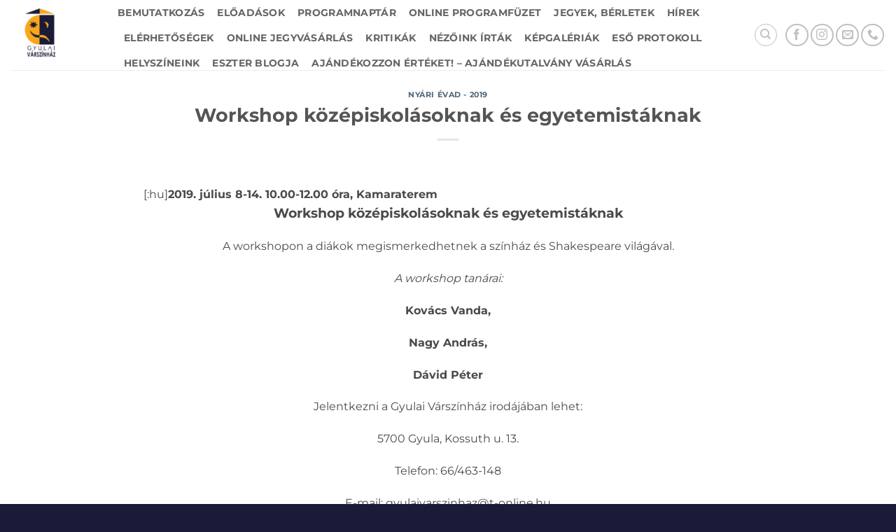

--- FILE ---
content_type: text/html; charset=UTF-8
request_url: https://gyulaivarszinhaz.hu/workshop-kozepiskolasoknak-es-egyetemistaknak-10/
body_size: 74339
content:
<!DOCTYPE html>
<html lang="hu" prefix="og: https://ogp.me/ns#" class="loading-site no-js">
<head>
	<meta charset="UTF-8" />
	<link rel="profile" href="http://gmpg.org/xfn/11" />
	<link rel="pingback" href="https://gyulaivarszinhaz.hu/xmlrpc.php" />

	<script>(function(html){html.className = html.className.replace(/\bno-js\b/,'js')})(document.documentElement);</script>

<!-- Google Tag Manager for WordPress by gtm4wp.com -->
<script data-cfasync="false" data-pagespeed-no-defer>
	var gtm4wp_datalayer_name = "dataLayer";
	var dataLayer = dataLayer || [];
</script>
<!-- End Google Tag Manager for WordPress by gtm4wp.com --><meta name="viewport" content="width=device-width, initial-scale=1" />
<!-- Search Engine Optimization by Rank Math - https://rankmath.com/ -->
<title>Workshop középiskolásoknak és egyetemistáknak - Gyulai Várszínház</title>
<meta name="description" content="2019. július 8-14. 10.00-12.00 óra, Kamaraterem"/>
<meta name="robots" content="follow, index, max-snippet:-1, max-video-preview:-1, max-image-preview:large"/>
<link rel="canonical" href="https://gyulaivarszinhaz.hu/workshop-kozepiskolasoknak-es-egyetemistaknak-10/" />
<meta property="og:locale" content="hu_HU" />
<meta property="og:type" content="article" />
<meta property="og:title" content="Workshop középiskolásoknak és egyetemistáknak - Gyulai Várszínház" />
<meta property="og:description" content="2019. július 8-14. 10.00-12.00 óra, Kamaraterem" />
<meta property="og:url" content="https://gyulaivarszinhaz.hu/workshop-kozepiskolasoknak-es-egyetemistaknak-10/" />
<meta property="og:site_name" content="Gyulai Várszínház" />
<meta property="article:publisher" content="https://www.facebook.com/gyulaivarszinhaz" />
<meta property="article:section" content="Nyári évad - 2019" />
<meta property="og:updated_time" content="2021-09-08T10:40:19+02:00" />
<meta property="og:image" content="https://gyulaivarszinhaz.hu/wp-content/uploads/2021/04/cropped-gyulaivarszinhaz_logo_216x120-3.png" />
<meta property="og:image:secure_url" content="https://gyulaivarszinhaz.hu/wp-content/uploads/2021/04/cropped-gyulaivarszinhaz_logo_216x120-3.png" />
<meta property="og:image:width" content="512" />
<meta property="og:image:height" content="512" />
<meta property="og:image:alt" content="Workshop középiskolásoknak és egyetemistáknak" />
<meta property="og:image:type" content="image/png" />
<meta property="article:published_time" content="2019-05-08T10:40:02+02:00" />
<meta property="article:modified_time" content="2021-09-08T10:40:19+02:00" />
<meta name="twitter:card" content="summary_large_image" />
<meta name="twitter:title" content="Workshop középiskolásoknak és egyetemistáknak - Gyulai Várszínház" />
<meta name="twitter:description" content="2019. július 8-14. 10.00-12.00 óra, Kamaraterem" />
<meta name="twitter:image" content="https://gyulaivarszinhaz.hu/wp-content/uploads/2021/04/cropped-gyulaivarszinhaz_logo_216x120-3.png" />
<meta name="twitter:label1" content="Szerző:" />
<meta name="twitter:data1" content="gyulaivarszinhaz" />
<meta name="twitter:label2" content="Olvasási idő" />
<meta name="twitter:data2" content="Kevesebb, mint egy perc" />
<script type="application/ld+json" class="rank-math-schema">{"@context":"https://schema.org","@graph":[{"@type":"Organization","@id":"https://gyulaivarszinhaz.hu/#organization","name":"Gyulai V\u00e1rsz\u00ednh\u00e1z","url":"https://gyulaivarszinhaz.hu","sameAs":["https://www.facebook.com/gyulaivarszinhaz"],"logo":{"@type":"ImageObject","@id":"https://gyulaivarszinhaz.hu/#logo","url":"https://gyulaivarszinhaz.hu/wp-content/uploads/2021/04/cropped-gyulaivarszinhaz_logo_216x120-3.png","contentUrl":"https://gyulaivarszinhaz.hu/wp-content/uploads/2021/04/cropped-gyulaivarszinhaz_logo_216x120-3.png","caption":"Gyulai V\u00e1rsz\u00ednh\u00e1z","inLanguage":"hu","width":"512","height":"512"}},{"@type":"WebSite","@id":"https://gyulaivarszinhaz.hu/#website","url":"https://gyulaivarszinhaz.hu","name":"Gyulai V\u00e1rsz\u00ednh\u00e1z","publisher":{"@id":"https://gyulaivarszinhaz.hu/#organization"},"inLanguage":"hu"},{"@type":"ImageObject","@id":"https://gyulaivarszinhaz.hu/wp-content/uploads/2021/04/cropped-gyulaivarszinhaz_logo_216x120-3.png","url":"https://gyulaivarszinhaz.hu/wp-content/uploads/2021/04/cropped-gyulaivarszinhaz_logo_216x120-3.png","width":"512","height":"512","inLanguage":"hu"},{"@type":"WebPage","@id":"https://gyulaivarszinhaz.hu/workshop-kozepiskolasoknak-es-egyetemistaknak-10/#webpage","url":"https://gyulaivarszinhaz.hu/workshop-kozepiskolasoknak-es-egyetemistaknak-10/","name":"Workshop k\u00f6z\u00e9piskol\u00e1soknak \u00e9s egyetemist\u00e1knak - Gyulai V\u00e1rsz\u00ednh\u00e1z","datePublished":"2019-05-08T10:40:02+02:00","dateModified":"2021-09-08T10:40:19+02:00","isPartOf":{"@id":"https://gyulaivarszinhaz.hu/#website"},"primaryImageOfPage":{"@id":"https://gyulaivarszinhaz.hu/wp-content/uploads/2021/04/cropped-gyulaivarszinhaz_logo_216x120-3.png"},"inLanguage":"hu"},{"@type":"Person","@id":"https://gyulaivarszinhaz.hu/author/gyulaivarszinhaz/","name":"gyulaivarszinhaz","url":"https://gyulaivarszinhaz.hu/author/gyulaivarszinhaz/","image":{"@type":"ImageObject","@id":"https://secure.gravatar.com/avatar/b3f3878ffdeced73b08814ed2ed55806af7bfab55b16e6a3e1d5a4b4b5bf9acd?s=96&amp;d=mm&amp;r=g","url":"https://secure.gravatar.com/avatar/b3f3878ffdeced73b08814ed2ed55806af7bfab55b16e6a3e1d5a4b4b5bf9acd?s=96&amp;d=mm&amp;r=g","caption":"gyulaivarszinhaz","inLanguage":"hu"},"worksFor":{"@id":"https://gyulaivarszinhaz.hu/#organization"}},{"@type":"BlogPosting","headline":"Workshop k\u00f6z\u00e9piskol\u00e1soknak \u00e9s egyetemist\u00e1knak - Gyulai V\u00e1rsz\u00ednh\u00e1z","datePublished":"2019-05-08T10:40:02+02:00","dateModified":"2021-09-08T10:40:19+02:00","articleSection":"Ny\u00e1ri \u00e9vad - 2019","author":{"@id":"https://gyulaivarszinhaz.hu/author/gyulaivarszinhaz/","name":"gyulaivarszinhaz"},"publisher":{"@id":"https://gyulaivarszinhaz.hu/#organization"},"description":"2019. j\u00falius 8-14. 10.00-12.00 \u00f3ra, Kamaraterem","name":"Workshop k\u00f6z\u00e9piskol\u00e1soknak \u00e9s egyetemist\u00e1knak - Gyulai V\u00e1rsz\u00ednh\u00e1z","@id":"https://gyulaivarszinhaz.hu/workshop-kozepiskolasoknak-es-egyetemistaknak-10/#richSnippet","isPartOf":{"@id":"https://gyulaivarszinhaz.hu/workshop-kozepiskolasoknak-es-egyetemistaknak-10/#webpage"},"image":{"@id":"https://gyulaivarszinhaz.hu/wp-content/uploads/2021/04/cropped-gyulaivarszinhaz_logo_216x120-3.png"},"inLanguage":"hu","mainEntityOfPage":{"@id":"https://gyulaivarszinhaz.hu/workshop-kozepiskolasoknak-es-egyetemistaknak-10/#webpage"}}]}</script>
<!-- /Rank Math WordPress SEO plugin -->

<link rel='prefetch' href='https://gyulaivarszinhaz.hu/wp-content/themes/flatsome/assets/js/flatsome.js?ver=e2eddd6c228105dac048' />
<link rel='prefetch' href='https://gyulaivarszinhaz.hu/wp-content/themes/flatsome/assets/js/chunk.slider.js?ver=3.20.4' />
<link rel='prefetch' href='https://gyulaivarszinhaz.hu/wp-content/themes/flatsome/assets/js/chunk.popups.js?ver=3.20.4' />
<link rel='prefetch' href='https://gyulaivarszinhaz.hu/wp-content/themes/flatsome/assets/js/chunk.tooltips.js?ver=3.20.4' />
<link rel="alternate" type="application/rss+xml" title="Gyulai Várszínház &raquo; hírcsatorna" href="https://gyulaivarszinhaz.hu/feed/" />
<link rel="alternate" title="oEmbed (JSON)" type="application/json+oembed" href="https://gyulaivarszinhaz.hu/wp-json/oembed/1.0/embed?url=https%3A%2F%2Fgyulaivarszinhaz.hu%2Fworkshop-kozepiskolasoknak-es-egyetemistaknak-10%2F" />
<link rel="alternate" title="oEmbed (XML)" type="text/xml+oembed" href="https://gyulaivarszinhaz.hu/wp-json/oembed/1.0/embed?url=https%3A%2F%2Fgyulaivarszinhaz.hu%2Fworkshop-kozepiskolasoknak-es-egyetemistaknak-10%2F&#038;format=xml" />
<style id='wp-img-auto-sizes-contain-inline-css' type='text/css'>
img:is([sizes=auto i],[sizes^="auto," i]){contain-intrinsic-size:3000px 1500px}
/*# sourceURL=wp-img-auto-sizes-contain-inline-css */
</style>
<link rel='stylesheet' id='gs-swiper-css' href='https://gyulaivarszinhaz.hu/wp-content/plugins/gs-logo-slider/assets/libs/swiper-js/swiper.min.css?ver=3.8.1' type='text/css' media='all' />
<link rel='stylesheet' id='gs-tippyjs-css' href='https://gyulaivarszinhaz.hu/wp-content/plugins/gs-logo-slider/assets/libs/tippyjs/tippy.css?ver=3.8.1' type='text/css' media='all' />
<link rel='stylesheet' id='gs-logo-public-css' href='https://gyulaivarszinhaz.hu/wp-content/plugins/gs-logo-slider/assets/css/gs-logo.min.css?ver=3.8.1' type='text/css' media='all' />
<style id='wp-emoji-styles-inline-css' type='text/css'>

	img.wp-smiley, img.emoji {
		display: inline !important;
		border: none !important;
		box-shadow: none !important;
		height: 1em !important;
		width: 1em !important;
		margin: 0 0.07em !important;
		vertical-align: -0.1em !important;
		background: none !important;
		padding: 0 !important;
	}
/*# sourceURL=wp-emoji-styles-inline-css */
</style>
<style id='wp-block-library-inline-css' type='text/css'>
:root{--wp-block-synced-color:#7a00df;--wp-block-synced-color--rgb:122,0,223;--wp-bound-block-color:var(--wp-block-synced-color);--wp-editor-canvas-background:#ddd;--wp-admin-theme-color:#007cba;--wp-admin-theme-color--rgb:0,124,186;--wp-admin-theme-color-darker-10:#006ba1;--wp-admin-theme-color-darker-10--rgb:0,107,160.5;--wp-admin-theme-color-darker-20:#005a87;--wp-admin-theme-color-darker-20--rgb:0,90,135;--wp-admin-border-width-focus:2px}@media (min-resolution:192dpi){:root{--wp-admin-border-width-focus:1.5px}}.wp-element-button{cursor:pointer}:root .has-very-light-gray-background-color{background-color:#eee}:root .has-very-dark-gray-background-color{background-color:#313131}:root .has-very-light-gray-color{color:#eee}:root .has-very-dark-gray-color{color:#313131}:root .has-vivid-green-cyan-to-vivid-cyan-blue-gradient-background{background:linear-gradient(135deg,#00d084,#0693e3)}:root .has-purple-crush-gradient-background{background:linear-gradient(135deg,#34e2e4,#4721fb 50%,#ab1dfe)}:root .has-hazy-dawn-gradient-background{background:linear-gradient(135deg,#faaca8,#dad0ec)}:root .has-subdued-olive-gradient-background{background:linear-gradient(135deg,#fafae1,#67a671)}:root .has-atomic-cream-gradient-background{background:linear-gradient(135deg,#fdd79a,#004a59)}:root .has-nightshade-gradient-background{background:linear-gradient(135deg,#330968,#31cdcf)}:root .has-midnight-gradient-background{background:linear-gradient(135deg,#020381,#2874fc)}:root{--wp--preset--font-size--normal:16px;--wp--preset--font-size--huge:42px}.has-regular-font-size{font-size:1em}.has-larger-font-size{font-size:2.625em}.has-normal-font-size{font-size:var(--wp--preset--font-size--normal)}.has-huge-font-size{font-size:var(--wp--preset--font-size--huge)}.has-text-align-center{text-align:center}.has-text-align-left{text-align:left}.has-text-align-right{text-align:right}.has-fit-text{white-space:nowrap!important}#end-resizable-editor-section{display:none}.aligncenter{clear:both}.items-justified-left{justify-content:flex-start}.items-justified-center{justify-content:center}.items-justified-right{justify-content:flex-end}.items-justified-space-between{justify-content:space-between}.screen-reader-text{border:0;clip-path:inset(50%);height:1px;margin:-1px;overflow:hidden;padding:0;position:absolute;width:1px;word-wrap:normal!important}.screen-reader-text:focus{background-color:#ddd;clip-path:none;color:#444;display:block;font-size:1em;height:auto;left:5px;line-height:normal;padding:15px 23px 14px;text-decoration:none;top:5px;width:auto;z-index:100000}html :where(.has-border-color){border-style:solid}html :where([style*=border-top-color]){border-top-style:solid}html :where([style*=border-right-color]){border-right-style:solid}html :where([style*=border-bottom-color]){border-bottom-style:solid}html :where([style*=border-left-color]){border-left-style:solid}html :where([style*=border-width]){border-style:solid}html :where([style*=border-top-width]){border-top-style:solid}html :where([style*=border-right-width]){border-right-style:solid}html :where([style*=border-bottom-width]){border-bottom-style:solid}html :where([style*=border-left-width]){border-left-style:solid}html :where(img[class*=wp-image-]){height:auto;max-width:100%}:where(figure){margin:0 0 1em}html :where(.is-position-sticky){--wp-admin--admin-bar--position-offset:var(--wp-admin--admin-bar--height,0px)}@media screen and (max-width:600px){html :where(.is-position-sticky){--wp-admin--admin-bar--position-offset:0px}}

/*# sourceURL=wp-block-library-inline-css */
</style><style id='global-styles-inline-css' type='text/css'>
:root{--wp--preset--aspect-ratio--square: 1;--wp--preset--aspect-ratio--4-3: 4/3;--wp--preset--aspect-ratio--3-4: 3/4;--wp--preset--aspect-ratio--3-2: 3/2;--wp--preset--aspect-ratio--2-3: 2/3;--wp--preset--aspect-ratio--16-9: 16/9;--wp--preset--aspect-ratio--9-16: 9/16;--wp--preset--color--black: #000000;--wp--preset--color--cyan-bluish-gray: #abb8c3;--wp--preset--color--white: #ffffff;--wp--preset--color--pale-pink: #f78da7;--wp--preset--color--vivid-red: #cf2e2e;--wp--preset--color--luminous-vivid-orange: #ff6900;--wp--preset--color--luminous-vivid-amber: #fcb900;--wp--preset--color--light-green-cyan: #7bdcb5;--wp--preset--color--vivid-green-cyan: #00d084;--wp--preset--color--pale-cyan-blue: #8ed1fc;--wp--preset--color--vivid-cyan-blue: #0693e3;--wp--preset--color--vivid-purple: #9b51e0;--wp--preset--color--primary: #1a1b39;--wp--preset--color--secondary: #f9a818;--wp--preset--color--success: #627D47;--wp--preset--color--alert: #b20000;--wp--preset--gradient--vivid-cyan-blue-to-vivid-purple: linear-gradient(135deg,rgb(6,147,227) 0%,rgb(155,81,224) 100%);--wp--preset--gradient--light-green-cyan-to-vivid-green-cyan: linear-gradient(135deg,rgb(122,220,180) 0%,rgb(0,208,130) 100%);--wp--preset--gradient--luminous-vivid-amber-to-luminous-vivid-orange: linear-gradient(135deg,rgb(252,185,0) 0%,rgb(255,105,0) 100%);--wp--preset--gradient--luminous-vivid-orange-to-vivid-red: linear-gradient(135deg,rgb(255,105,0) 0%,rgb(207,46,46) 100%);--wp--preset--gradient--very-light-gray-to-cyan-bluish-gray: linear-gradient(135deg,rgb(238,238,238) 0%,rgb(169,184,195) 100%);--wp--preset--gradient--cool-to-warm-spectrum: linear-gradient(135deg,rgb(74,234,220) 0%,rgb(151,120,209) 20%,rgb(207,42,186) 40%,rgb(238,44,130) 60%,rgb(251,105,98) 80%,rgb(254,248,76) 100%);--wp--preset--gradient--blush-light-purple: linear-gradient(135deg,rgb(255,206,236) 0%,rgb(152,150,240) 100%);--wp--preset--gradient--blush-bordeaux: linear-gradient(135deg,rgb(254,205,165) 0%,rgb(254,45,45) 50%,rgb(107,0,62) 100%);--wp--preset--gradient--luminous-dusk: linear-gradient(135deg,rgb(255,203,112) 0%,rgb(199,81,192) 50%,rgb(65,88,208) 100%);--wp--preset--gradient--pale-ocean: linear-gradient(135deg,rgb(255,245,203) 0%,rgb(182,227,212) 50%,rgb(51,167,181) 100%);--wp--preset--gradient--electric-grass: linear-gradient(135deg,rgb(202,248,128) 0%,rgb(113,206,126) 100%);--wp--preset--gradient--midnight: linear-gradient(135deg,rgb(2,3,129) 0%,rgb(40,116,252) 100%);--wp--preset--font-size--small: 13px;--wp--preset--font-size--medium: 20px;--wp--preset--font-size--large: 36px;--wp--preset--font-size--x-large: 42px;--wp--preset--spacing--20: 0.44rem;--wp--preset--spacing--30: 0.67rem;--wp--preset--spacing--40: 1rem;--wp--preset--spacing--50: 1.5rem;--wp--preset--spacing--60: 2.25rem;--wp--preset--spacing--70: 3.38rem;--wp--preset--spacing--80: 5.06rem;--wp--preset--shadow--natural: 6px 6px 9px rgba(0, 0, 0, 0.2);--wp--preset--shadow--deep: 12px 12px 50px rgba(0, 0, 0, 0.4);--wp--preset--shadow--sharp: 6px 6px 0px rgba(0, 0, 0, 0.2);--wp--preset--shadow--outlined: 6px 6px 0px -3px rgb(255, 255, 255), 6px 6px rgb(0, 0, 0);--wp--preset--shadow--crisp: 6px 6px 0px rgb(0, 0, 0);}:where(body) { margin: 0; }.wp-site-blocks > .alignleft { float: left; margin-right: 2em; }.wp-site-blocks > .alignright { float: right; margin-left: 2em; }.wp-site-blocks > .aligncenter { justify-content: center; margin-left: auto; margin-right: auto; }:where(.is-layout-flex){gap: 0.5em;}:where(.is-layout-grid){gap: 0.5em;}.is-layout-flow > .alignleft{float: left;margin-inline-start: 0;margin-inline-end: 2em;}.is-layout-flow > .alignright{float: right;margin-inline-start: 2em;margin-inline-end: 0;}.is-layout-flow > .aligncenter{margin-left: auto !important;margin-right: auto !important;}.is-layout-constrained > .alignleft{float: left;margin-inline-start: 0;margin-inline-end: 2em;}.is-layout-constrained > .alignright{float: right;margin-inline-start: 2em;margin-inline-end: 0;}.is-layout-constrained > .aligncenter{margin-left: auto !important;margin-right: auto !important;}.is-layout-constrained > :where(:not(.alignleft):not(.alignright):not(.alignfull)){margin-left: auto !important;margin-right: auto !important;}body .is-layout-flex{display: flex;}.is-layout-flex{flex-wrap: wrap;align-items: center;}.is-layout-flex > :is(*, div){margin: 0;}body .is-layout-grid{display: grid;}.is-layout-grid > :is(*, div){margin: 0;}body{padding-top: 0px;padding-right: 0px;padding-bottom: 0px;padding-left: 0px;}a:where(:not(.wp-element-button)){text-decoration: none;}:root :where(.wp-element-button, .wp-block-button__link){background-color: #32373c;border-width: 0;color: #fff;font-family: inherit;font-size: inherit;font-style: inherit;font-weight: inherit;letter-spacing: inherit;line-height: inherit;padding-top: calc(0.667em + 2px);padding-right: calc(1.333em + 2px);padding-bottom: calc(0.667em + 2px);padding-left: calc(1.333em + 2px);text-decoration: none;text-transform: inherit;}.has-black-color{color: var(--wp--preset--color--black) !important;}.has-cyan-bluish-gray-color{color: var(--wp--preset--color--cyan-bluish-gray) !important;}.has-white-color{color: var(--wp--preset--color--white) !important;}.has-pale-pink-color{color: var(--wp--preset--color--pale-pink) !important;}.has-vivid-red-color{color: var(--wp--preset--color--vivid-red) !important;}.has-luminous-vivid-orange-color{color: var(--wp--preset--color--luminous-vivid-orange) !important;}.has-luminous-vivid-amber-color{color: var(--wp--preset--color--luminous-vivid-amber) !important;}.has-light-green-cyan-color{color: var(--wp--preset--color--light-green-cyan) !important;}.has-vivid-green-cyan-color{color: var(--wp--preset--color--vivid-green-cyan) !important;}.has-pale-cyan-blue-color{color: var(--wp--preset--color--pale-cyan-blue) !important;}.has-vivid-cyan-blue-color{color: var(--wp--preset--color--vivid-cyan-blue) !important;}.has-vivid-purple-color{color: var(--wp--preset--color--vivid-purple) !important;}.has-primary-color{color: var(--wp--preset--color--primary) !important;}.has-secondary-color{color: var(--wp--preset--color--secondary) !important;}.has-success-color{color: var(--wp--preset--color--success) !important;}.has-alert-color{color: var(--wp--preset--color--alert) !important;}.has-black-background-color{background-color: var(--wp--preset--color--black) !important;}.has-cyan-bluish-gray-background-color{background-color: var(--wp--preset--color--cyan-bluish-gray) !important;}.has-white-background-color{background-color: var(--wp--preset--color--white) !important;}.has-pale-pink-background-color{background-color: var(--wp--preset--color--pale-pink) !important;}.has-vivid-red-background-color{background-color: var(--wp--preset--color--vivid-red) !important;}.has-luminous-vivid-orange-background-color{background-color: var(--wp--preset--color--luminous-vivid-orange) !important;}.has-luminous-vivid-amber-background-color{background-color: var(--wp--preset--color--luminous-vivid-amber) !important;}.has-light-green-cyan-background-color{background-color: var(--wp--preset--color--light-green-cyan) !important;}.has-vivid-green-cyan-background-color{background-color: var(--wp--preset--color--vivid-green-cyan) !important;}.has-pale-cyan-blue-background-color{background-color: var(--wp--preset--color--pale-cyan-blue) !important;}.has-vivid-cyan-blue-background-color{background-color: var(--wp--preset--color--vivid-cyan-blue) !important;}.has-vivid-purple-background-color{background-color: var(--wp--preset--color--vivid-purple) !important;}.has-primary-background-color{background-color: var(--wp--preset--color--primary) !important;}.has-secondary-background-color{background-color: var(--wp--preset--color--secondary) !important;}.has-success-background-color{background-color: var(--wp--preset--color--success) !important;}.has-alert-background-color{background-color: var(--wp--preset--color--alert) !important;}.has-black-border-color{border-color: var(--wp--preset--color--black) !important;}.has-cyan-bluish-gray-border-color{border-color: var(--wp--preset--color--cyan-bluish-gray) !important;}.has-white-border-color{border-color: var(--wp--preset--color--white) !important;}.has-pale-pink-border-color{border-color: var(--wp--preset--color--pale-pink) !important;}.has-vivid-red-border-color{border-color: var(--wp--preset--color--vivid-red) !important;}.has-luminous-vivid-orange-border-color{border-color: var(--wp--preset--color--luminous-vivid-orange) !important;}.has-luminous-vivid-amber-border-color{border-color: var(--wp--preset--color--luminous-vivid-amber) !important;}.has-light-green-cyan-border-color{border-color: var(--wp--preset--color--light-green-cyan) !important;}.has-vivid-green-cyan-border-color{border-color: var(--wp--preset--color--vivid-green-cyan) !important;}.has-pale-cyan-blue-border-color{border-color: var(--wp--preset--color--pale-cyan-blue) !important;}.has-vivid-cyan-blue-border-color{border-color: var(--wp--preset--color--vivid-cyan-blue) !important;}.has-vivid-purple-border-color{border-color: var(--wp--preset--color--vivid-purple) !important;}.has-primary-border-color{border-color: var(--wp--preset--color--primary) !important;}.has-secondary-border-color{border-color: var(--wp--preset--color--secondary) !important;}.has-success-border-color{border-color: var(--wp--preset--color--success) !important;}.has-alert-border-color{border-color: var(--wp--preset--color--alert) !important;}.has-vivid-cyan-blue-to-vivid-purple-gradient-background{background: var(--wp--preset--gradient--vivid-cyan-blue-to-vivid-purple) !important;}.has-light-green-cyan-to-vivid-green-cyan-gradient-background{background: var(--wp--preset--gradient--light-green-cyan-to-vivid-green-cyan) !important;}.has-luminous-vivid-amber-to-luminous-vivid-orange-gradient-background{background: var(--wp--preset--gradient--luminous-vivid-amber-to-luminous-vivid-orange) !important;}.has-luminous-vivid-orange-to-vivid-red-gradient-background{background: var(--wp--preset--gradient--luminous-vivid-orange-to-vivid-red) !important;}.has-very-light-gray-to-cyan-bluish-gray-gradient-background{background: var(--wp--preset--gradient--very-light-gray-to-cyan-bluish-gray) !important;}.has-cool-to-warm-spectrum-gradient-background{background: var(--wp--preset--gradient--cool-to-warm-spectrum) !important;}.has-blush-light-purple-gradient-background{background: var(--wp--preset--gradient--blush-light-purple) !important;}.has-blush-bordeaux-gradient-background{background: var(--wp--preset--gradient--blush-bordeaux) !important;}.has-luminous-dusk-gradient-background{background: var(--wp--preset--gradient--luminous-dusk) !important;}.has-pale-ocean-gradient-background{background: var(--wp--preset--gradient--pale-ocean) !important;}.has-electric-grass-gradient-background{background: var(--wp--preset--gradient--electric-grass) !important;}.has-midnight-gradient-background{background: var(--wp--preset--gradient--midnight) !important;}.has-small-font-size{font-size: var(--wp--preset--font-size--small) !important;}.has-medium-font-size{font-size: var(--wp--preset--font-size--medium) !important;}.has-large-font-size{font-size: var(--wp--preset--font-size--large) !important;}.has-x-large-font-size{font-size: var(--wp--preset--font-size--x-large) !important;}
/*# sourceURL=global-styles-inline-css */
</style>

<link rel='stylesheet' id='events-manager-css' href='https://gyulaivarszinhaz.hu/wp-content/plugins/events-manager/includes/css/events-manager.min.css?ver=7.2.3.1' type='text/css' media='all' />
<style id='events-manager-inline-css' type='text/css'>
body .em { --font-family : inherit; --font-weight : inherit; --font-size : 1em; --line-height : inherit; }
/*# sourceURL=events-manager-inline-css */
</style>
<link rel='stylesheet' id='wp-next-post-navi-style-css' href='https://gyulaivarszinhaz.hu/wp-content/plugins/wp-next-post-navi/style.css?ver=d52becc651f7f8519ee6f4b0cf413d8f' type='text/css' media='all' />
<link rel='stylesheet' id='sendpress-fe-css-css' href='https://gyulaivarszinhaz.hu/wp-content/plugins/sendpress/css/front-end.css?ver=d52becc651f7f8519ee6f4b0cf413d8f' type='text/css' media='all' />
<link rel='stylesheet' id='__EPYT__style-css' href='https://gyulaivarszinhaz.hu/wp-content/plugins/youtube-embed-plus/styles/ytprefs.min.css?ver=14.2.4' type='text/css' media='all' />
<style id='__EPYT__style-inline-css' type='text/css'>

                .epyt-gallery-thumb {
                        width: 33.333%;
                }
                
/*# sourceURL=__EPYT__style-inline-css */
</style>
<link rel='stylesheet' id='flatsome-main-css' href='https://gyulaivarszinhaz.hu/wp-content/themes/flatsome/assets/css/flatsome.css?ver=3.20.4' type='text/css' media='all' />
<style id='flatsome-main-inline-css' type='text/css'>
@font-face {
				font-family: "fl-icons";
				font-display: block;
				src: url(https://gyulaivarszinhaz.hu/wp-content/themes/flatsome/assets/css/icons/fl-icons.eot?v=3.20.4);
				src:
					url(https://gyulaivarszinhaz.hu/wp-content/themes/flatsome/assets/css/icons/fl-icons.eot#iefix?v=3.20.4) format("embedded-opentype"),
					url(https://gyulaivarszinhaz.hu/wp-content/themes/flatsome/assets/css/icons/fl-icons.woff2?v=3.20.4) format("woff2"),
					url(https://gyulaivarszinhaz.hu/wp-content/themes/flatsome/assets/css/icons/fl-icons.ttf?v=3.20.4) format("truetype"),
					url(https://gyulaivarszinhaz.hu/wp-content/themes/flatsome/assets/css/icons/fl-icons.woff?v=3.20.4) format("woff"),
					url(https://gyulaivarszinhaz.hu/wp-content/themes/flatsome/assets/css/icons/fl-icons.svg?v=3.20.4#fl-icons) format("svg");
			}
/*# sourceURL=flatsome-main-inline-css */
</style>
<link rel='stylesheet' id='flatsome-style-css' href='https://gyulaivarszinhaz.hu/wp-content/themes/flatsome-child/style.css?ver=3.0' type='text/css' media='all' />
<script type="text/javascript" src="https://gyulaivarszinhaz.hu/wp-includes/js/jquery/jquery.min.js?ver=3.7.1" id="jquery-core-js"></script>
<script type="text/javascript" src="https://gyulaivarszinhaz.hu/wp-includes/js/jquery/jquery-migrate.min.js?ver=3.4.1" id="jquery-migrate-js"></script>
<script type="text/javascript" src="https://gyulaivarszinhaz.hu/wp-includes/js/jquery/ui/core.min.js?ver=1.13.3" id="jquery-ui-core-js"></script>
<script type="text/javascript" src="https://gyulaivarszinhaz.hu/wp-includes/js/jquery/ui/mouse.min.js?ver=1.13.3" id="jquery-ui-mouse-js"></script>
<script type="text/javascript" src="https://gyulaivarszinhaz.hu/wp-includes/js/jquery/ui/sortable.min.js?ver=1.13.3" id="jquery-ui-sortable-js"></script>
<script type="text/javascript" src="https://gyulaivarszinhaz.hu/wp-includes/js/jquery/ui/datepicker.min.js?ver=1.13.3" id="jquery-ui-datepicker-js"></script>
<script type="text/javascript" id="jquery-ui-datepicker-js-after">
/* <![CDATA[ */
jQuery(function(jQuery){jQuery.datepicker.setDefaults({"closeText":"Bez\u00e1r\u00e1s","currentText":"Ma","monthNames":["janu\u00e1r","febru\u00e1r","m\u00e1rcius","\u00e1prilis","m\u00e1jus","j\u00fanius","j\u00falius","augusztus","szeptember","okt\u00f3ber","november","december"],"monthNamesShort":["jan","febr","m\u00e1rc","\u00e1pr","m\u00e1j","j\u00fan","j\u00fal","aug","szept","okt","nov","dec"],"nextText":"K\u00f6vetkez\u0151","prevText":"El\u0151z\u0151","dayNames":["vas\u00e1rnap","h\u00e9tf\u0151","kedd","szerda","cs\u00fct\u00f6rt\u00f6k","p\u00e9ntek","szombat"],"dayNamesShort":["vas","h\u00e9t","ked","sze","cs\u00fc","p\u00e9n","szo"],"dayNamesMin":["v","h","K","s","c","p","s"],"dateFormat":"yy.mm.dd.","firstDay":1,"isRTL":false});});
//# sourceURL=jquery-ui-datepicker-js-after
/* ]]> */
</script>
<script type="text/javascript" src="https://gyulaivarszinhaz.hu/wp-includes/js/jquery/ui/resizable.min.js?ver=1.13.3" id="jquery-ui-resizable-js"></script>
<script type="text/javascript" src="https://gyulaivarszinhaz.hu/wp-includes/js/jquery/ui/draggable.min.js?ver=1.13.3" id="jquery-ui-draggable-js"></script>
<script type="text/javascript" src="https://gyulaivarszinhaz.hu/wp-includes/js/jquery/ui/controlgroup.min.js?ver=1.13.3" id="jquery-ui-controlgroup-js"></script>
<script type="text/javascript" src="https://gyulaivarszinhaz.hu/wp-includes/js/jquery/ui/checkboxradio.min.js?ver=1.13.3" id="jquery-ui-checkboxradio-js"></script>
<script type="text/javascript" src="https://gyulaivarszinhaz.hu/wp-includes/js/jquery/ui/button.min.js?ver=1.13.3" id="jquery-ui-button-js"></script>
<script type="text/javascript" src="https://gyulaivarszinhaz.hu/wp-includes/js/jquery/ui/dialog.min.js?ver=1.13.3" id="jquery-ui-dialog-js"></script>
<script type="text/javascript" id="events-manager-js-extra">
/* <![CDATA[ */
var EM = {"ajaxurl":"https://gyulaivarszinhaz.hu/wp-admin/admin-ajax.php","locationajaxurl":"https://gyulaivarszinhaz.hu/wp-admin/admin-ajax.php?action=locations_search","firstDay":"1","locale":"hu","dateFormat":"yy-mm-dd","ui_css":"https://gyulaivarszinhaz.hu/wp-content/plugins/events-manager/includes/css/jquery-ui/build.min.css","show24hours":"1","is_ssl":"1","autocomplete_limit":"10","calendar":{"breakpoints":{"small":560,"medium":908,"large":false},"month_format":"Y M "},"phone":"","datepicker":{"format":"YYy.m.d.","locale":"hu"},"search":{"breakpoints":{"small":650,"medium":850,"full":false}},"url":"https://gyulaivarszinhaz.hu/wp-content/plugins/events-manager","assets":{"input.em-uploader":{"js":{"em-uploader":{"url":"https://gyulaivarszinhaz.hu/wp-content/plugins/events-manager/includes/js/em-uploader.js?v=7.2.3.1","event":"em_uploader_ready"}}},".em-event-editor":{"js":{"event-editor":{"url":"https://gyulaivarszinhaz.hu/wp-content/plugins/events-manager/includes/js/events-manager-event-editor.js?v=7.2.3.1","event":"em_event_editor_ready"}},"css":{"event-editor":"https://gyulaivarszinhaz.hu/wp-content/plugins/events-manager/includes/css/events-manager-event-editor.min.css?v=7.2.3.1"}},".em-recurrence-sets, .em-timezone":{"js":{"luxon":{"url":"luxon/luxon.js?v=7.2.3.1","event":"em_luxon_ready"}}},".em-booking-form, #em-booking-form, .em-booking-recurring, .em-event-booking-form":{"js":{"em-bookings":{"url":"https://gyulaivarszinhaz.hu/wp-content/plugins/events-manager/includes/js/bookingsform.js?v=7.2.3.1","event":"em_booking_form_js_loaded"}}},"#em-opt-archetypes":{"js":{"archetypes":"https://gyulaivarszinhaz.hu/wp-content/plugins/events-manager/includes/js/admin-archetype-editor.js?v=7.2.3.1","archetypes_ms":"https://gyulaivarszinhaz.hu/wp-content/plugins/events-manager/includes/js/admin-archetypes.js?v=7.2.3.1","qs":"qs/qs.js?v=7.2.3.1"}}},"cached":"1","txt_search":"Search","txt_searching":"Keres\u00e9s...","txt_loading":"T\u00f6lt\u00e9s..."};
//# sourceURL=events-manager-js-extra
/* ]]> */
</script>
<script type="text/javascript" src="https://gyulaivarszinhaz.hu/wp-content/plugins/events-manager/includes/js/events-manager.js?ver=7.2.3.1" id="events-manager-js"></script>
<script type="text/javascript" src="https://gyulaivarszinhaz.hu/wp-content/plugins/events-manager/includes/external/flatpickr/l10n/hu.js?ver=7.2.3.1" id="em-flatpickr-localization-js"></script>
<script type="text/javascript" id="sendpress-signup-form-js-js-extra">
/* <![CDATA[ */
var sendpress = {"invalidemail":"Please enter your e-mail address","missingemail":"Please enter your e-mail address","required":"Please enter all the required fields. \u003Cbr\u003E Required fields are marked with an (*)","ajaxurl":"https://gyulaivarszinhaz.hu/wp-admin/admin-ajax.php"};
//# sourceURL=sendpress-signup-form-js-js-extra
/* ]]> */
</script>
<script type="text/javascript" src="https://gyulaivarszinhaz.hu/wp-content/plugins/sendpress/js/sendpress.signup.js?ver=1.23.11.6" id="sendpress-signup-form-js-js"></script>
<script type="text/javascript" id="__ytprefs__-js-extra">
/* <![CDATA[ */
var _EPYT_ = {"ajaxurl":"https://gyulaivarszinhaz.hu/wp-admin/admin-ajax.php","security":"c92fe312ef","gallery_scrolloffset":"20","eppathtoscripts":"https://gyulaivarszinhaz.hu/wp-content/plugins/youtube-embed-plus/scripts/","eppath":"https://gyulaivarszinhaz.hu/wp-content/plugins/youtube-embed-plus/","epresponsiveselector":"[\"iframe.__youtube_prefs__\",\"iframe[src*='youtube.com']\",\"iframe[src*='youtube-nocookie.com']\",\"iframe[data-ep-src*='youtube.com']\",\"iframe[data-ep-src*='youtube-nocookie.com']\",\"iframe[data-ep-gallerysrc*='youtube.com']\"]","epdovol":"1","version":"14.2.4","evselector":"iframe.__youtube_prefs__[src], iframe[src*=\"youtube.com/embed/\"], iframe[src*=\"youtube-nocookie.com/embed/\"]","ajax_compat":"","maxres_facade":"eager","ytapi_load":"light","pause_others":"","stopMobileBuffer":"1","facade_mode":"","not_live_on_channel":""};
//# sourceURL=__ytprefs__-js-extra
/* ]]> */
</script>
<script type="text/javascript" src="https://gyulaivarszinhaz.hu/wp-content/plugins/youtube-embed-plus/scripts/ytprefs.min.js?ver=14.2.4" id="__ytprefs__-js"></script>
<link rel="https://api.w.org/" href="https://gyulaivarszinhaz.hu/wp-json/" /><link rel="alternate" title="JSON" type="application/json" href="https://gyulaivarszinhaz.hu/wp-json/wp/v2/posts/20360" /><link rel="EditURI" type="application/rsd+xml" title="RSD" href="https://gyulaivarszinhaz.hu/xmlrpc.php?rsd" />

<link rel='shortlink' href='https://gyulaivarszinhaz.hu/?p=20360' />
<meta name="facebook-domain-verification" content="vovwtiy2yu58oo5m4pcntxxvi59nvg" /><style type="text/css">
					.wp-next-post-navi a{
					text-decoration: none;
font:bold 16px sans-serif, arial;
color: #666;
					}
				 </style>
<!-- Google Tag Manager for WordPress by gtm4wp.com -->
<!-- GTM Container placement set to automatic -->
<script data-cfasync="false" data-pagespeed-no-defer>
	var dataLayer_content = {"pagePostType":"post","pagePostType2":"single-post","pageCategory":["nyari-evad-2019"],"pagePostAuthor":"gyulaivarszinhaz"};
	dataLayer.push( dataLayer_content );
</script>
<script data-cfasync="false" data-pagespeed-no-defer>
(function(w,d,s,l,i){w[l]=w[l]||[];w[l].push({'gtm.start':
new Date().getTime(),event:'gtm.js'});var f=d.getElementsByTagName(s)[0],
j=d.createElement(s),dl=l!='dataLayer'?'&l='+l:'';j.async=true;j.src=
'//www.googletagmanager.com/gtm.js?id='+i+dl;f.parentNode.insertBefore(j,f);
})(window,document,'script','dataLayer','GTM-WK6N4RW');
</script>
<!-- End Google Tag Manager for WordPress by gtm4wp.com --><link rel="icon" href="https://gyulaivarszinhaz.hu/wp-content/uploads/2021/04/cropped-gyulaivarszinhaz_logo_216x120-3-32x32.png" sizes="32x32" />
<link rel="icon" href="https://gyulaivarszinhaz.hu/wp-content/uploads/2021/04/cropped-gyulaivarszinhaz_logo_216x120-3-192x192.png" sizes="192x192" />
<link rel="apple-touch-icon" href="https://gyulaivarszinhaz.hu/wp-content/uploads/2021/04/cropped-gyulaivarszinhaz_logo_216x120-3-180x180.png" />
<meta name="msapplication-TileImage" content="https://gyulaivarszinhaz.hu/wp-content/uploads/2021/04/cropped-gyulaivarszinhaz_logo_216x120-3-270x270.png" />
<style id="custom-css" type="text/css">:root {--primary-color: #1a1b39;--fs-color-primary: #1a1b39;--fs-color-secondary: #f9a818;--fs-color-success: #627D47;--fs-color-alert: #b20000;--fs-color-base: #4a4a4a;--fs-experimental-link-color: #264158;--fs-experimental-link-color-hover: #111;}.tooltipster-base {--tooltip-color: #fff;--tooltip-bg-color: #000;}.off-canvas-right .mfp-content, .off-canvas-left .mfp-content {--drawer-width: 300px;}body.framed, body.framed header, body.framed .header-wrapper, body.boxed, body.boxed header, body.boxed .header-wrapper, body.boxed .is-sticky-section{ max-width: 1440px}.header-main{height: 100px}#logo img{max-height: 100px}#logo{width:123px;}#logo img{padding:9px 0;}.header-top{min-height: 30px}.transparent .header-main{height: 70px}.transparent #logo img{max-height: 70px}.has-transparent + .page-title:first-of-type,.has-transparent + #main > .page-title,.has-transparent + #main > div > .page-title,.has-transparent + #main .page-header-wrapper:first-of-type .page-title{padding-top: 70px;}.header.show-on-scroll,.stuck .header-main{height:49px!important}.stuck #logo img{max-height: 49px!important}.header-bg-color {background-color: rgba(255,255,255,0)}.header-bottom {background-color: #f1f1f1}.header-main .nav > li > a{line-height: 16px }@media (max-width: 549px) {.header-main{height: 70px}#logo img{max-height: 70px}}@media screen and (max-width: 549px){body{font-size: 100%;}}body{font-family: Montserrat, sans-serif;}body {font-weight: 400;font-style: normal;}.nav > li > a {font-family: Montserrat, sans-serif;}.mobile-sidebar-levels-2 .nav > li > ul > li > a {font-family: Montserrat, sans-serif;}.nav > li > a,.mobile-sidebar-levels-2 .nav > li > ul > li > a {font-weight: 700;font-style: normal;}h1,h2,h3,h4,h5,h6,.heading-font, .off-canvas-center .nav-sidebar.nav-vertical > li > a{font-family: Montserrat, sans-serif;}h1,h2,h3,h4,h5,h6,.heading-font,.banner h1,.banner h2 {font-weight: 700;font-style: normal;}.alt-font{font-family: "Dancing Script", sans-serif;}.alt-font {font-weight: 400!important;font-style: normal!important;}.pswp__bg,.mfp-bg.mfp-ready{background-color: #003663}.footer-1{background-color: #1a1b39}.absolute-footer, html{background-color: #1a1b39}.nav-vertical-fly-out > li + li {border-top-width: 1px; border-top-style: solid;}.label-new.menu-item > a:after{content:"Új";}.label-hot.menu-item > a:after{content:"Forró (HOT)";}.label-sale.menu-item > a:after{content:"Akció";}.label-popular.menu-item > a:after{content:"Népszerű";}</style>		<style type="text/css" id="wp-custom-css">
			.box-text p {
    margin-top: .1em;
    margin-bottom: .1em;
    text-align: justify;
}		</style>
		<style id="kirki-inline-styles">/* cyrillic-ext */
@font-face {
  font-family: 'Montserrat';
  font-style: normal;
  font-weight: 400;
  font-display: swap;
  src: url(https://gyulaivarszinhaz.hu/wp-content/fonts/montserrat/JTUSjIg1_i6t8kCHKm459WRhyzbi.woff2) format('woff2');
  unicode-range: U+0460-052F, U+1C80-1C8A, U+20B4, U+2DE0-2DFF, U+A640-A69F, U+FE2E-FE2F;
}
/* cyrillic */
@font-face {
  font-family: 'Montserrat';
  font-style: normal;
  font-weight: 400;
  font-display: swap;
  src: url(https://gyulaivarszinhaz.hu/wp-content/fonts/montserrat/JTUSjIg1_i6t8kCHKm459W1hyzbi.woff2) format('woff2');
  unicode-range: U+0301, U+0400-045F, U+0490-0491, U+04B0-04B1, U+2116;
}
/* vietnamese */
@font-face {
  font-family: 'Montserrat';
  font-style: normal;
  font-weight: 400;
  font-display: swap;
  src: url(https://gyulaivarszinhaz.hu/wp-content/fonts/montserrat/JTUSjIg1_i6t8kCHKm459WZhyzbi.woff2) format('woff2');
  unicode-range: U+0102-0103, U+0110-0111, U+0128-0129, U+0168-0169, U+01A0-01A1, U+01AF-01B0, U+0300-0301, U+0303-0304, U+0308-0309, U+0323, U+0329, U+1EA0-1EF9, U+20AB;
}
/* latin-ext */
@font-face {
  font-family: 'Montserrat';
  font-style: normal;
  font-weight: 400;
  font-display: swap;
  src: url(https://gyulaivarszinhaz.hu/wp-content/fonts/montserrat/JTUSjIg1_i6t8kCHKm459Wdhyzbi.woff2) format('woff2');
  unicode-range: U+0100-02BA, U+02BD-02C5, U+02C7-02CC, U+02CE-02D7, U+02DD-02FF, U+0304, U+0308, U+0329, U+1D00-1DBF, U+1E00-1E9F, U+1EF2-1EFF, U+2020, U+20A0-20AB, U+20AD-20C0, U+2113, U+2C60-2C7F, U+A720-A7FF;
}
/* latin */
@font-face {
  font-family: 'Montserrat';
  font-style: normal;
  font-weight: 400;
  font-display: swap;
  src: url(https://gyulaivarszinhaz.hu/wp-content/fonts/montserrat/JTUSjIg1_i6t8kCHKm459Wlhyw.woff2) format('woff2');
  unicode-range: U+0000-00FF, U+0131, U+0152-0153, U+02BB-02BC, U+02C6, U+02DA, U+02DC, U+0304, U+0308, U+0329, U+2000-206F, U+20AC, U+2122, U+2191, U+2193, U+2212, U+2215, U+FEFF, U+FFFD;
}
/* cyrillic-ext */
@font-face {
  font-family: 'Montserrat';
  font-style: normal;
  font-weight: 700;
  font-display: swap;
  src: url(https://gyulaivarszinhaz.hu/wp-content/fonts/montserrat/JTUSjIg1_i6t8kCHKm459WRhyzbi.woff2) format('woff2');
  unicode-range: U+0460-052F, U+1C80-1C8A, U+20B4, U+2DE0-2DFF, U+A640-A69F, U+FE2E-FE2F;
}
/* cyrillic */
@font-face {
  font-family: 'Montserrat';
  font-style: normal;
  font-weight: 700;
  font-display: swap;
  src: url(https://gyulaivarszinhaz.hu/wp-content/fonts/montserrat/JTUSjIg1_i6t8kCHKm459W1hyzbi.woff2) format('woff2');
  unicode-range: U+0301, U+0400-045F, U+0490-0491, U+04B0-04B1, U+2116;
}
/* vietnamese */
@font-face {
  font-family: 'Montserrat';
  font-style: normal;
  font-weight: 700;
  font-display: swap;
  src: url(https://gyulaivarszinhaz.hu/wp-content/fonts/montserrat/JTUSjIg1_i6t8kCHKm459WZhyzbi.woff2) format('woff2');
  unicode-range: U+0102-0103, U+0110-0111, U+0128-0129, U+0168-0169, U+01A0-01A1, U+01AF-01B0, U+0300-0301, U+0303-0304, U+0308-0309, U+0323, U+0329, U+1EA0-1EF9, U+20AB;
}
/* latin-ext */
@font-face {
  font-family: 'Montserrat';
  font-style: normal;
  font-weight: 700;
  font-display: swap;
  src: url(https://gyulaivarszinhaz.hu/wp-content/fonts/montserrat/JTUSjIg1_i6t8kCHKm459Wdhyzbi.woff2) format('woff2');
  unicode-range: U+0100-02BA, U+02BD-02C5, U+02C7-02CC, U+02CE-02D7, U+02DD-02FF, U+0304, U+0308, U+0329, U+1D00-1DBF, U+1E00-1E9F, U+1EF2-1EFF, U+2020, U+20A0-20AB, U+20AD-20C0, U+2113, U+2C60-2C7F, U+A720-A7FF;
}
/* latin */
@font-face {
  font-family: 'Montserrat';
  font-style: normal;
  font-weight: 700;
  font-display: swap;
  src: url(https://gyulaivarszinhaz.hu/wp-content/fonts/montserrat/JTUSjIg1_i6t8kCHKm459Wlhyw.woff2) format('woff2');
  unicode-range: U+0000-00FF, U+0131, U+0152-0153, U+02BB-02BC, U+02C6, U+02DA, U+02DC, U+0304, U+0308, U+0329, U+2000-206F, U+20AC, U+2122, U+2191, U+2193, U+2212, U+2215, U+FEFF, U+FFFD;
}/* vietnamese */
@font-face {
  font-family: 'Dancing Script';
  font-style: normal;
  font-weight: 400;
  font-display: swap;
  src: url(https://gyulaivarszinhaz.hu/wp-content/fonts/dancing-script/If2cXTr6YS-zF4S-kcSWSVi_sxjsohD9F50Ruu7BMSo3Rep8ltA.woff2) format('woff2');
  unicode-range: U+0102-0103, U+0110-0111, U+0128-0129, U+0168-0169, U+01A0-01A1, U+01AF-01B0, U+0300-0301, U+0303-0304, U+0308-0309, U+0323, U+0329, U+1EA0-1EF9, U+20AB;
}
/* latin-ext */
@font-face {
  font-family: 'Dancing Script';
  font-style: normal;
  font-weight: 400;
  font-display: swap;
  src: url(https://gyulaivarszinhaz.hu/wp-content/fonts/dancing-script/If2cXTr6YS-zF4S-kcSWSVi_sxjsohD9F50Ruu7BMSo3ROp8ltA.woff2) format('woff2');
  unicode-range: U+0100-02BA, U+02BD-02C5, U+02C7-02CC, U+02CE-02D7, U+02DD-02FF, U+0304, U+0308, U+0329, U+1D00-1DBF, U+1E00-1E9F, U+1EF2-1EFF, U+2020, U+20A0-20AB, U+20AD-20C0, U+2113, U+2C60-2C7F, U+A720-A7FF;
}
/* latin */
@font-face {
  font-family: 'Dancing Script';
  font-style: normal;
  font-weight: 400;
  font-display: swap;
  src: url(https://gyulaivarszinhaz.hu/wp-content/fonts/dancing-script/If2cXTr6YS-zF4S-kcSWSVi_sxjsohD9F50Ruu7BMSo3Sup8.woff2) format('woff2');
  unicode-range: U+0000-00FF, U+0131, U+0152-0153, U+02BB-02BC, U+02C6, U+02DA, U+02DC, U+0304, U+0308, U+0329, U+2000-206F, U+20AC, U+2122, U+2191, U+2193, U+2212, U+2215, U+FEFF, U+FFFD;
}</style></head>

<body class="wp-singular post-template-default single single-post postid-20360 single-format-standard wp-theme-flatsome wp-child-theme-flatsome-child boxed box-shadow lightbox nav-dropdown-has-arrow nav-dropdown-has-shadow nav-dropdown-has-border">


<!-- GTM Container placement set to automatic -->
<!-- Google Tag Manager (noscript) -->
				<noscript><iframe src="https://www.googletagmanager.com/ns.html?id=GTM-WK6N4RW" height="0" width="0" style="display:none;visibility:hidden" aria-hidden="true"></iframe></noscript>
<!-- End Google Tag Manager (noscript) -->
<a class="skip-link screen-reader-text" href="#main">Skip to content</a>

<div id="wrapper">

	
	<header id="header" class="header header-full-width has-sticky sticky-shrink">
		<div class="header-wrapper">
			<div id="masthead" class="header-main ">
      <div class="header-inner flex-row container logo-left medium-logo-center" role="navigation">

          <!-- Logo -->
          <div id="logo" class="flex-col logo">
            
<!-- Header logo -->
<a href="https://gyulaivarszinhaz.hu/" title="Gyulai Várszínház - Gyula kultúra, szórakozás" rel="home">
		<img width="512" height="512" src="https://gyulaivarszinhaz.hu/wp-content/uploads/2021/04/cropped-gyulaivarszinhaz_logo_216x120-3.png" class="header_logo header-logo" alt="Gyulai Várszínház"/><img  width="512" height="512" src="https://gyulaivarszinhaz.hu/wp-content/uploads/2021/04/cropped-gyulaivarszinhaz_logo_216x120-3.png" class="header-logo-dark" alt="Gyulai Várszínház"/></a>
          </div>

          <!-- Mobile Left Elements -->
          <div class="flex-col show-for-medium flex-left">
            <ul class="mobile-nav nav nav-left ">
              <li class="nav-icon has-icon">
			<a href="#" class="is-small" data-open="#main-menu" data-pos="center" data-bg="main-menu-overlay" data-color="dark" role="button" aria-label="Menu" aria-controls="main-menu" aria-expanded="false" aria-haspopup="dialog" data-flatsome-role-button>
			<i class="icon-menu" aria-hidden="true"></i>			<span class="menu-title uppercase hide-for-small">Menu</span>		</a>
	</li>
            </ul>
          </div>

          <!-- Left Elements -->
          <div class="flex-col hide-for-medium flex-left
            flex-grow">
            <ul class="header-nav header-nav-main nav nav-left  nav-line-bottom nav-size-medium nav-spacing-medium nav-uppercase" >
              <li id="menu-item-53" class="menu-item menu-item-type-post_type menu-item-object-page menu-item-53 menu-item-design-default"><a href="https://gyulaivarszinhaz.hu/bemutatkozas/" class="nav-top-link">Bemutatkozás</a></li>
<li id="menu-item-54" class="menu-item menu-item-type-post_type menu-item-object-page menu-item-54 menu-item-design-default"><a href="https://gyulaivarszinhaz.hu/eloadasok/" class="nav-top-link">Előadások</a></li>
<li id="menu-item-15547" class="menu-item menu-item-type-post_type menu-item-object-page menu-item-15547 menu-item-design-default"><a href="https://gyulaivarszinhaz.hu/programnaptar/" class="nav-top-link">Programnaptár</a></li>
<li id="menu-item-29397" class="menu-item menu-item-type-custom menu-item-object-custom menu-item-29397 menu-item-design-default"><a class="nav-top-link">Online Programfüzet</a></li>
<li id="menu-item-55" class="menu-item menu-item-type-post_type menu-item-object-page menu-item-55 menu-item-design-default"><a href="https://gyulaivarszinhaz.hu/jegy-berletek/" class="nav-top-link">Jegyek, bérletek</a></li>
<li id="menu-item-15571" class="menu-item menu-item-type-post_type menu-item-object-page menu-item-15571 menu-item-design-default"><a href="https://gyulaivarszinhaz.hu/hirek/" class="nav-top-link">Hírek</a></li>
<li id="menu-item-56" class="menu-item menu-item-type-post_type menu-item-object-page menu-item-56 menu-item-design-default"><a href="https://gyulaivarszinhaz.hu/elerhetosegek/" class="nav-top-link">Elérhetőségek</a></li>
<li id="menu-item-17702" class="menu-item menu-item-type-custom menu-item-object-custom menu-item-17702 menu-item-design-default"><a target="_blank" href="https://gyulaivarszinhaz.jegy.hu" class="nav-top-link">Online jegyvásárlás</a></li>
<li id="menu-item-18350" class="menu-item menu-item-type-post_type menu-item-object-page menu-item-18350 menu-item-design-default"><a href="https://gyulaivarszinhaz.hu/kritikak/" class="nav-top-link">Kritikák</a></li>
<li id="menu-item-18349" class="menu-item menu-item-type-post_type menu-item-object-page menu-item-18349 menu-item-design-default"><a href="https://gyulaivarszinhaz.hu/nezoink-irtak/" class="nav-top-link">Nézőink írták</a></li>
<li id="menu-item-21406" class="menu-item menu-item-type-post_type menu-item-object-page menu-item-21406 menu-item-design-default"><a href="https://gyulaivarszinhaz.hu/galeriak/" class="nav-top-link">Képgalériák</a></li>
<li id="menu-item-26039" class="menu-item menu-item-type-post_type menu-item-object-page menu-item-26039 menu-item-design-default"><a href="https://gyulaivarszinhaz.hu/eso-protokoll-2/" class="nav-top-link">Eső protokoll</a></li>
<li id="menu-item-29566" class="menu-item menu-item-type-post_type menu-item-object-page menu-item-29566 menu-item-design-default"><a href="https://gyulaivarszinhaz.hu/helyszineink/" class="nav-top-link">Helyszíneink</a></li>
<li id="menu-item-30031" class="menu-item menu-item-type-post_type menu-item-object-page menu-item-30031 menu-item-design-default"><a href="https://gyulaivarszinhaz.hu/eszter-blogja/" class="nav-top-link">Eszter blogja</a></li>
<li id="menu-item-31197" class="menu-item menu-item-type-post_type menu-item-object-post menu-item-31197 menu-item-design-default"><a href="https://gyulaivarszinhaz.hu/ajandekozzon-erteket-2/" class="nav-top-link">Ajándékozzon értéket! &#8211; Ajándékutalvány vásárlás</a></li>
            </ul>
          </div>

          <!-- Right Elements -->
          <div class="flex-col hide-for-medium flex-right">
            <ul class="header-nav header-nav-main nav nav-right  nav-line-bottom nav-size-medium nav-spacing-medium nav-uppercase">
              <li class="header-search header-search-dropdown has-icon has-dropdown menu-item-has-children">
	<div class="header-button">	<a href="#" aria-label="Search" aria-haspopup="true" aria-expanded="false" aria-controls="ux-search-dropdown" class="nav-top-link icon button circle is-outline is-small"><i class="icon-search" aria-hidden="true"></i></a>
	</div>	<ul id="ux-search-dropdown" class="nav-dropdown nav-dropdown-default">
	 	<li class="header-search-form search-form html relative has-icon">
	<div class="header-search-form-wrapper">
		<div class="searchform-wrapper ux-search-box relative form-flat is-normal"><form method="get" class="searchform" action="https://gyulaivarszinhaz.hu/" role="search">
		<div class="flex-row relative">
			<div class="flex-col flex-grow">
	   	   <input type="search" class="search-field mb-0" name="s" value="" id="s" placeholder="Search&hellip;" />
			</div>
			<div class="flex-col">
				<button type="submit" class="ux-search-submit submit-button secondary button icon mb-0" aria-label="Submit">
					<i class="icon-search" aria-hidden="true"></i>				</button>
			</div>
		</div>
    <div class="live-search-results text-left z-top"></div>
</form>
</div>	</div>
</li>
	</ul>
</li>
<li class="html header-social-icons ml-0">
	<div class="social-icons follow-icons" ><a href="https://www.facebook.com/gyulaivarszinhaz" target="_blank" data-label="Facebook" class="icon button circle is-outline tooltip facebook" title="Követem a Facebookon" aria-label="Követem a Facebookon" rel="noopener nofollow"><i class="icon-facebook" aria-hidden="true"></i></a><a href="https://www.instagram.com/gyulaivarszinhaz/" target="_blank" data-label="Instagram" class="icon button circle is-outline tooltip instagram" title="Kövessen az Instagrammon" aria-label="Kövessen az Instagrammon" rel="noopener nofollow"><i class="icon-instagram" aria-hidden="true"></i></a><a href="mailto:gyulaivarszinhaz@t-online.hu" data-label="E-mail" target="_blank" class="icon button circle is-outline tooltip email" title="Küldjön emailt nekünk." aria-label="Küldjön emailt nekünk." rel="nofollow noopener"><i class="icon-envelop" aria-hidden="true"></i></a><a href="tel:+36-30/639-9062" data-label="Phone" target="_blank" class="icon button circle is-outline tooltip phone" title="Call us" aria-label="Call us" rel="nofollow noopener"><i class="icon-phone" aria-hidden="true"></i></a></div></li>
            </ul>
          </div>

          <!-- Mobile Right Elements -->
          <div class="flex-col show-for-medium flex-right">
            <ul class="mobile-nav nav nav-right ">
                          </ul>
          </div>

      </div>

            <div class="container"><div class="top-divider full-width"></div></div>
      </div>

<div class="header-bg-container fill"><div class="header-bg-image fill"></div><div class="header-bg-color fill"></div></div>		</div>
	</header>

	
	<main id="main" class="">

<div id="content" class="blog-wrapper blog-single page-wrapper">
	
<div class="row align-center">
	<div class="large-10 col">
	
	


<article id="post-20360" class="post-20360 post type-post status-publish format-standard hentry category-nyari-evad-2019">
	<div class="article-inner ">
		<header class="entry-header">
	<div class="entry-header-text entry-header-text-top text-center">
		<h6 class="entry-category is-xsmall"><a href="https://gyulaivarszinhaz.hu/category/archivum/nyari-evad-2019/" rel="category tag">Nyári évad - 2019</a></h6><h1 class="entry-title">Workshop középiskolásoknak és egyetemistáknak</h1><div class="entry-divider is-divider small"></div>
	</div>
	</header>
		<div class="entry-content single-page">

	[:hu]<strong>2019. július 8-14. 10.00-12.00 óra, Kamaraterem</strong></p>
<p style="text-align: center;"><strong><span style="font-size: 14pt;">Workshop középiskolásoknak és egyetemistáknak</span></strong></p>
<p><span id="more-20360"></span></p>
<p style="text-align: center;">A workshopon a diákok megismerkedhetnek a színház és Shakespeare világával.</p>
<p style="text-align: center;"><em>A workshop tanárai:</em></p>
<p style="text-align: center;"><strong>Kovács Vanda,</strong></p>
<p style="text-align: center;"><strong>Nagy András,</strong></p>
<p style="text-align: center;"><strong>Dávid Péter</strong></p>
<p style="text-align: center;">Jelentkezni a Gyulai Várszínház irodájában lehet:</p>
<p style="text-align: center;">5700 Gyula, Kossuth u. 13.</p>
<p style="text-align: center;">Telefon: 66/463-148</p>
<p style="text-align: center;">E-mail: gyulaivarszinhaz@t-online.hu</p>
<p style="text-align: center;"><strong><em>A részvétel ingyenes</em></strong></p>
[:]
<div class="wp-next-post-navi">
									   <div class="wp-next-post-navi-pre">
									   <a href="https://gyulaivarszinhaz.hu/keresztviz-2/" title="Keresztvíz"><button style="background-color: #008CBA; border-radius:0px; border: 2px solid #008CBA;" class="button button2"><font color="">Előző</font></button></a>
									   </div>
									   <div class="wp-next-post-navi-next">
									   <a href="https://gyulaivarszinhaz.hu/vizkereszt-de-amugy-mindegy-8/" title="Vízkereszt, de amúgy mindegy"><button style="background-color: #4CAF50; border-radius:0px; border: 2px solid #4CAF50;" class="button button1"><font color="">Következő</font></button></a>
									   </div>
									</div>
								
								
								
								    
	
	<div class="blog-share text-center"><div class="is-divider medium"></div><div class="social-icons share-icons share-row relative icon-style-outline" ><a href="https://www.facebook.com/sharer.php?u=https://gyulaivarszinhaz.hu/workshop-kozepiskolasoknak-es-egyetemistaknak-10/" data-label="Facebook" onclick="window.open(this.href,this.title,'width=500,height=500,top=300px,left=300px'); return false;" target="_blank" class="icon button circle is-outline tooltip facebook" title="Megosztom a Facebookon" aria-label="Megosztom a Facebookon" rel="noopener nofollow"><i class="icon-facebook" aria-hidden="true"></i></a><a href="mailto:?subject=Workshop%20k%C3%B6z%C3%A9piskol%C3%A1soknak%20%C3%A9s%20egyetemist%C3%A1knak&body=Check%20this%20out%3A%20https%3A%2F%2Fgyulaivarszinhaz.hu%2Fworkshop-kozepiskolasoknak-es-egyetemistaknak-10%2F" class="icon button circle is-outline tooltip email" title="Elküldöm email-ben a barátomnak." aria-label="Elküldöm email-ben a barátomnak." rel="nofollow"><i class="icon-envelop" aria-hidden="true"></i></a><a href="https://www.linkedin.com/shareArticle?mini=true&url=https://gyulaivarszinhaz.hu/workshop-kozepiskolasoknak-es-egyetemistaknak-10/&title=Workshop%20k%C3%B6z%C3%A9piskol%C3%A1soknak%20%C3%A9s%20egyetemist%C3%A1knak" onclick="window.open(this.href,this.title,'width=500,height=500,top=300px,left=300px'); return false;" target="_blank" class="icon button circle is-outline tooltip linkedin" title="Share on LinkedIn" aria-label="Share on LinkedIn" rel="noopener nofollow"><i class="icon-linkedin" aria-hidden="true"></i></a></div></div></div>



        <nav role="navigation" id="nav-below" class="navigation-post">
	<div class="flex-row next-prev-nav bt bb">
		<div class="flex-col flex-grow nav-prev text-left">
			    <div class="nav-previous"><a href="https://gyulaivarszinhaz.hu/vizkereszt-de-amugy-mindegy-8/" rel="prev"><span class="hide-for-small"><i class="icon-angle-left" aria-hidden="true"></i></span> Vízkereszt, de amúgy mindegy</a></div>
		</div>
		<div class="flex-col flex-grow nav-next text-right">
			    <div class="nav-next"><a href="https://gyulaivarszinhaz.hu/keresztviz-2/" rel="next">Keresztvíz <span class="hide-for-small"><i class="icon-angle-right" aria-hidden="true"></i></span></a></div>		</div>
	</div>

	    </nav>

    	</div>
</article>


	</div>

</div>

</div>


</main>

<footer id="footer" class="footer-wrapper">

	
<!-- FOOTER 1 -->
<div class="footer-widgets footer footer-1">
		<div class="row dark large-columns-4 mb-0">
	   		
		<div id="recent-posts-2" class="col pb-0 widget widget_recent_entries">
		<span class="widget-title">Legutóbbi bejegyzések</span><div class="is-divider small"></div>
		<ul>
											<li>
					<a href="https://gyulaivarszinhaz.hu/krasznahorkai-laszlo-konferencia-es-felolvasoest/">Krasznahorkai László-konferencia és felolvasóest</a>
									</li>
											<li>
					<a href="https://gyulaivarszinhaz.hu/karacsonyi-udvozlet-es-tajekoztatas-2/">Karácsonyi üdvözlet és tájékoztatás</a>
									</li>
											<li>
					<a href="https://gyulaivarszinhaz.hu/krasznahorkai-laszlo-konferencia-es-felolvasoest-2/">Krasznahorkai László &#8211; konferencia és felolvasóest</a>
									</li>
											<li>
					<a href="https://gyulaivarszinhaz.hu/eroltetett-menet-radnoti-miklos-utolso-napjai-osszmuveszeti-eloadas/">Erőltetett menet – Radnóti Miklós utolsó napjai összművészeti előadás</a>
									</li>
											<li>
					<a href="https://gyulaivarszinhaz.hu/halasz-rita-mely-levego/">Halász Rita: Mély levegő</a>
									</li>
					</ul>

		</div><div id="nav_menu-2" class="col pb-0 widget widget_nav_menu"><span class="widget-title">Hasznos linkek</span><div class="is-divider small"></div><div class="menu-hasznos-container"><ul id="menu-hasznos" class="menu"><li id="menu-item-14643" class="menu-item menu-item-type-post_type menu-item-object-page menu-item-14643"><a href="https://gyulaivarszinhaz.hu/a-gyulai-varszinhazba-jaras-illemszabalyai/">Illemszabályok</a></li>
<li id="menu-item-13745" class="menu-item menu-item-type-post_type menu-item-object-page menu-item-13745"><a href="https://gyulaivarszinhaz.hu/impresszum/">Impresszum, munkatársak</a></li>
<li id="menu-item-17311" class="menu-item menu-item-type-post_type menu-item-object-page menu-item-17311"><a href="https://gyulaivarszinhaz.hu/archivum/">Archívum</a></li>
<li id="menu-item-15592" class="menu-item menu-item-type-post_type menu-item-object-page menu-item-privacy-policy menu-item-15592"><a rel="privacy-policy" href="https://gyulaivarszinhaz.hu/kozerdeku-adatok/">Közérdekű adatok</a></li>
</ul></div></div><div id="nav_menu-3" class="col pb-0 widget widget_nav_menu"><span class="widget-title">Média</span><div class="is-divider small"></div><div class="menu-footer-container"><ul id="menu-footer" class="menu"><li id="menu-item-15578" class="menu-item menu-item-type-post_type menu-item-object-page menu-item-15578"><a href="https://gyulaivarszinhaz.hu/nezoink-irtak/">Nézőink írták</a></li>
<li id="menu-item-15579" class="menu-item menu-item-type-post_type menu-item-object-page menu-item-15579"><a href="https://gyulaivarszinhaz.hu/kritikak/">Kritikák</a></li>
<li id="menu-item-17307" class="menu-item menu-item-type-post_type menu-item-object-page menu-item-17307"><a href="https://gyulaivarszinhaz.hu/galeriak/">Képgalériák</a></li>
<li id="menu-item-17314" class="menu-item menu-item-type-post_type menu-item-object-page menu-item-17314"><a href="https://gyulaivarszinhaz.hu/videok/">Videók</a></li>
<li id="menu-item-17701" class="menu-item menu-item-type-custom menu-item-object-custom menu-item-17701"><a target="_blank" href="https://gyulaivarszinhaz.jegy.hu">Online jegyvásárlás</a></li>
</ul></div></div><div id="sendpress-widget-2" class="col pb-0 widget sendpress"><span class="widget-title">Iratkozzon fel hírlevelünkre!</span><div class="is-divider small"></div><div class="sendpress">
	    <div class="sendpress-signup-form">
			<form id="sendpress_signup" method="POST" class="sendpress-signup" >
								<div id="exists" style="display:none;">You've already signed up, Thanks!</div>
				<div id="error"></div>
				<div id="thanks" style="display:none;">Ellenőrizze e-mail fiókját a feliratkozás megerősítéséhez!</div>
				<div id="form-wrap" >
					<p></p>
												<input type="hidden" name="sp_list" id="list" class="sp_list" value="7575" />
							
											<p name="firstname">
															<label for="firstname">Vezetéknév:</label>
														<input type="text" class="sp_firstname"  value=""  name="sp_firstname" />
						</p>
					
											<p name="lastname">
															<label for="lastname">Keresztnév:</label>
														<input type="text" class="sp_lastname"   value="" name="sp_lastname" />
						</p>
					
					<p name="email">
													<label for="email">E-mail:</label>
												<input type="text" class="sp_email"  value="" name="sp_email" />
					</p>
					<p name="extra_fields" class="signup-fields-bottom">
											</p>
                    <input type="checkbox" name="sp_contact_me_by_fax_only" class="sp_contact_me_by_fax_only" value="1" style="display:none !important" tabindex="-1" autocomplete="off">

                    <p class="submit">
						<input value="Feliratkozás" class="sendpress-submit" type="submit"  id="submit" name="submit"><img class="ajaxloader" style="display:none;"  src="https://gyulaivarszinhaz.hu/wp-content/plugins/sendpress//img/ajax-loader.gif" />
					</p>
				</div>
			</form>
		</div>

	    </div></div>		</div>
</div>

<!-- FOOTER 2 -->



<div class="absolute-footer dark medium-text-center text-center">
  <div class="container clearfix">

          <div class="footer-secondary pull-right">
                  <div class="footer-text inline-block small-block">
            <div class="social-icons follow-icons" ><a href="https://www.facebook.com/gyulaivarszinhaz" target="_blank" data-label="Facebook" class="icon button circle is-outline tooltip facebook" title="Követem a Facebookon" aria-label="Követem a Facebookon" rel="noopener nofollow"><i class="icon-facebook" aria-hidden="true"></i></a><a href="https://www.instagram.com/gyulaivarszinhaz/" target="_blank" data-label="Instagram" class="icon button circle is-outline tooltip instagram" title="Kövessen az Instagrammon" aria-label="Kövessen az Instagrammon" rel="noopener nofollow"><i class="icon-instagram" aria-hidden="true"></i></a><a href="mailto:gyulaivarszinhaz@t-online.hu" data-label="E-mail" target="_blank" class="icon button circle is-outline tooltip email" title="Küldjön emailt nekünk." aria-label="Küldjön emailt nekünk." rel="nofollow noopener"><i class="icon-envelop" aria-hidden="true"></i></a><a href="tel:+36-30/639-9062" data-label="Phone" target="_blank" class="icon button circle is-outline tooltip phone" title="Call us" aria-label="Call us" rel="nofollow noopener"><i class="icon-phone" aria-hidden="true"></i></a></div>          </div>
                      </div>
    
    <div class="footer-primary pull-left">
            <div class="copyright-footer">
        Copyright 2026 © <strong>Gyulai Várszínház</strong>      </div>
          </div>
  </div>
</div>
<button type="button" id="top-link" class="back-to-top button icon invert plain fixed bottom z-1 is-outline circle" aria-label="Go to top"><i class="icon-angle-up" aria-hidden="true"></i></button>
</footer>

</div>

<div id="main-menu" class="mobile-sidebar no-scrollbar mfp-hide">

	
	<div class="sidebar-menu no-scrollbar text-center">

		
					<ul class="nav nav-sidebar nav-vertical nav-uppercase nav-anim" data-tab="1">
				<li class="menu-item menu-item-type-post_type menu-item-object-page menu-item-53"><a href="https://gyulaivarszinhaz.hu/bemutatkozas/">Bemutatkozás</a></li>
<li class="menu-item menu-item-type-post_type menu-item-object-page menu-item-54"><a href="https://gyulaivarszinhaz.hu/eloadasok/">Előadások</a></li>
<li class="menu-item menu-item-type-post_type menu-item-object-page menu-item-15547"><a href="https://gyulaivarszinhaz.hu/programnaptar/">Programnaptár</a></li>
<li class="menu-item menu-item-type-custom menu-item-object-custom menu-item-29397"><a>Online Programfüzet</a></li>
<li class="menu-item menu-item-type-post_type menu-item-object-page menu-item-55"><a href="https://gyulaivarszinhaz.hu/jegy-berletek/">Jegyek, bérletek</a></li>
<li class="menu-item menu-item-type-post_type menu-item-object-page menu-item-15571"><a href="https://gyulaivarszinhaz.hu/hirek/">Hírek</a></li>
<li class="menu-item menu-item-type-post_type menu-item-object-page menu-item-56"><a href="https://gyulaivarszinhaz.hu/elerhetosegek/">Elérhetőségek</a></li>
<li class="menu-item menu-item-type-custom menu-item-object-custom menu-item-17702"><a target="_blank" href="https://gyulaivarszinhaz.jegy.hu">Online jegyvásárlás</a></li>
<li class="menu-item menu-item-type-post_type menu-item-object-page menu-item-18350"><a href="https://gyulaivarszinhaz.hu/kritikak/">Kritikák</a></li>
<li class="menu-item menu-item-type-post_type menu-item-object-page menu-item-18349"><a href="https://gyulaivarszinhaz.hu/nezoink-irtak/">Nézőink írták</a></li>
<li class="menu-item menu-item-type-post_type menu-item-object-page menu-item-21406"><a href="https://gyulaivarszinhaz.hu/galeriak/">Képgalériák</a></li>
<li class="menu-item menu-item-type-post_type menu-item-object-page menu-item-26039"><a href="https://gyulaivarszinhaz.hu/eso-protokoll-2/">Eső protokoll</a></li>
<li class="menu-item menu-item-type-post_type menu-item-object-page menu-item-29566"><a href="https://gyulaivarszinhaz.hu/helyszineink/">Helyszíneink</a></li>
<li class="menu-item menu-item-type-post_type menu-item-object-page menu-item-30031"><a href="https://gyulaivarszinhaz.hu/eszter-blogja/">Eszter blogja</a></li>
<li class="menu-item menu-item-type-post_type menu-item-object-post menu-item-31197"><a href="https://gyulaivarszinhaz.hu/ajandekozzon-erteket-2/">Ajándékozzon értéket! &#8211; Ajándékutalvány vásárlás</a></li>
			</ul>
		
		
	</div>

	
</div>
<script type="speculationrules">
{"prefetch":[{"source":"document","where":{"and":[{"href_matches":"/*"},{"not":{"href_matches":["/wp-*.php","/wp-admin/*","/wp-content/uploads/*","/wp-content/*","/wp-content/plugins/*","/wp-content/themes/flatsome-child/*","/wp-content/themes/flatsome/*","/*\\?(.+)"]}},{"not":{"selector_matches":"a[rel~=\"nofollow\"]"}},{"not":{"selector_matches":".no-prefetch, .no-prefetch a"}}]},"eagerness":"conservative"}]}
</script>
		<script type="text/javascript">
			(function() {
				let targetObjectName = 'EM';
				if ( typeof window[targetObjectName] === 'object' && window[targetObjectName] !== null ) {
					Object.assign( window[targetObjectName], []);
				} else {
					console.warn( 'Could not merge extra data: window.' + targetObjectName + ' not found or not an object.' );
				}
			})();
		</script>
		<script type="text/javascript" src="https://gyulaivarszinhaz.hu/wp-content/plugins/gs-logo-slider/assets/libs/swiper-js/swiper.min.js?ver=3.8.1" id="gs-swiper-js"></script>
<script type="text/javascript" src="https://gyulaivarszinhaz.hu/wp-content/plugins/gs-logo-slider/assets/libs/tippyjs/tippy-bundle.umd.min.js?ver=3.8.1" id="gs-tippyjs-js"></script>
<script type="text/javascript" src="https://gyulaivarszinhaz.hu/wp-content/plugins/gs-logo-slider/assets/libs/images-loaded/images-loaded.min.js?ver=3.8.1" id="gs-images-loaded-js"></script>
<script type="text/javascript" src="https://gyulaivarszinhaz.hu/wp-content/plugins/gs-logo-slider/assets/js/gs-logo.min.js?ver=3.8.1" id="gs-logo-public-js"></script>
<script type="text/javascript" src="https://gyulaivarszinhaz.hu/wp-content/themes/flatsome/assets/js/extensions/flatsome-live-search.js?ver=3.20.4" id="flatsome-live-search-js"></script>
<script type="text/javascript" src="https://gyulaivarszinhaz.hu/wp-includes/js/hoverIntent.min.js?ver=1.10.2" id="hoverIntent-js"></script>
<script type="text/javascript" id="flatsome-js-js-extra">
/* <![CDATA[ */
var flatsomeVars = {"theme":{"version":"3.20.4"},"ajaxurl":"https://gyulaivarszinhaz.hu/wp-admin/admin-ajax.php","rtl":"","sticky_height":"49","stickyHeaderHeight":"0","scrollPaddingTop":"0","assets_url":"https://gyulaivarszinhaz.hu/wp-content/themes/flatsome/assets/","lightbox":{"close_markup":"\u003Cbutton title=\"%title%\" type=\"button\" class=\"mfp-close\"\u003E\u003Csvg xmlns=\"http://www.w3.org/2000/svg\" width=\"28\" height=\"28\" viewBox=\"0 0 24 24\" fill=\"none\" stroke=\"currentColor\" stroke-width=\"2\" stroke-linecap=\"round\" stroke-linejoin=\"round\" class=\"feather feather-x\"\u003E\u003Cline x1=\"18\" y1=\"6\" x2=\"6\" y2=\"18\"\u003E\u003C/line\u003E\u003Cline x1=\"6\" y1=\"6\" x2=\"18\" y2=\"18\"\u003E\u003C/line\u003E\u003C/svg\u003E\u003C/button\u003E","close_btn_inside":false},"user":{"can_edit_pages":false},"i18n":{"mainMenu":"F\u0151 men\u00fc","toggleButton":"Toggle"},"options":{"cookie_notice_version":"1","swatches_layout":false,"swatches_disable_deselect":false,"swatches_box_select_event":false,"swatches_box_behavior_selected":false,"swatches_box_update_urls":"1","swatches_box_reset":false,"swatches_box_reset_limited":false,"swatches_box_reset_extent":false,"swatches_box_reset_time":300,"search_result_latency":"0","header_nav_vertical_fly_out_frontpage":1}};
//# sourceURL=flatsome-js-js-extra
/* ]]> */
</script>
<script type="text/javascript" src="https://gyulaivarszinhaz.hu/wp-content/themes/flatsome/assets/js/flatsome.js?ver=e2eddd6c228105dac048" id="flatsome-js-js"></script>
<script type="text/javascript" src="https://gyulaivarszinhaz.hu/wp-content/plugins/youtube-embed-plus/scripts/fitvids.min.js?ver=14.2.4" id="__ytprefsfitvids__-js"></script>
<script id="wp-emoji-settings" type="application/json">
{"baseUrl":"https://s.w.org/images/core/emoji/17.0.2/72x72/","ext":".png","svgUrl":"https://s.w.org/images/core/emoji/17.0.2/svg/","svgExt":".svg","source":{"concatemoji":"https://gyulaivarszinhaz.hu/wp-includes/js/wp-emoji-release.min.js?ver=d52becc651f7f8519ee6f4b0cf413d8f"}}
</script>
<script type="module">
/* <![CDATA[ */
/*! This file is auto-generated */
const a=JSON.parse(document.getElementById("wp-emoji-settings").textContent),o=(window._wpemojiSettings=a,"wpEmojiSettingsSupports"),s=["flag","emoji"];function i(e){try{var t={supportTests:e,timestamp:(new Date).valueOf()};sessionStorage.setItem(o,JSON.stringify(t))}catch(e){}}function c(e,t,n){e.clearRect(0,0,e.canvas.width,e.canvas.height),e.fillText(t,0,0);t=new Uint32Array(e.getImageData(0,0,e.canvas.width,e.canvas.height).data);e.clearRect(0,0,e.canvas.width,e.canvas.height),e.fillText(n,0,0);const a=new Uint32Array(e.getImageData(0,0,e.canvas.width,e.canvas.height).data);return t.every((e,t)=>e===a[t])}function p(e,t){e.clearRect(0,0,e.canvas.width,e.canvas.height),e.fillText(t,0,0);var n=e.getImageData(16,16,1,1);for(let e=0;e<n.data.length;e++)if(0!==n.data[e])return!1;return!0}function u(e,t,n,a){switch(t){case"flag":return n(e,"\ud83c\udff3\ufe0f\u200d\u26a7\ufe0f","\ud83c\udff3\ufe0f\u200b\u26a7\ufe0f")?!1:!n(e,"\ud83c\udde8\ud83c\uddf6","\ud83c\udde8\u200b\ud83c\uddf6")&&!n(e,"\ud83c\udff4\udb40\udc67\udb40\udc62\udb40\udc65\udb40\udc6e\udb40\udc67\udb40\udc7f","\ud83c\udff4\u200b\udb40\udc67\u200b\udb40\udc62\u200b\udb40\udc65\u200b\udb40\udc6e\u200b\udb40\udc67\u200b\udb40\udc7f");case"emoji":return!a(e,"\ud83e\u1fac8")}return!1}function f(e,t,n,a){let r;const o=(r="undefined"!=typeof WorkerGlobalScope&&self instanceof WorkerGlobalScope?new OffscreenCanvas(300,150):document.createElement("canvas")).getContext("2d",{willReadFrequently:!0}),s=(o.textBaseline="top",o.font="600 32px Arial",{});return e.forEach(e=>{s[e]=t(o,e,n,a)}),s}function r(e){var t=document.createElement("script");t.src=e,t.defer=!0,document.head.appendChild(t)}a.supports={everything:!0,everythingExceptFlag:!0},new Promise(t=>{let n=function(){try{var e=JSON.parse(sessionStorage.getItem(o));if("object"==typeof e&&"number"==typeof e.timestamp&&(new Date).valueOf()<e.timestamp+604800&&"object"==typeof e.supportTests)return e.supportTests}catch(e){}return null}();if(!n){if("undefined"!=typeof Worker&&"undefined"!=typeof OffscreenCanvas&&"undefined"!=typeof URL&&URL.createObjectURL&&"undefined"!=typeof Blob)try{var e="postMessage("+f.toString()+"("+[JSON.stringify(s),u.toString(),c.toString(),p.toString()].join(",")+"));",a=new Blob([e],{type:"text/javascript"});const r=new Worker(URL.createObjectURL(a),{name:"wpTestEmojiSupports"});return void(r.onmessage=e=>{i(n=e.data),r.terminate(),t(n)})}catch(e){}i(n=f(s,u,c,p))}t(n)}).then(e=>{for(const n in e)a.supports[n]=e[n],a.supports.everything=a.supports.everything&&a.supports[n],"flag"!==n&&(a.supports.everythingExceptFlag=a.supports.everythingExceptFlag&&a.supports[n]);var t;a.supports.everythingExceptFlag=a.supports.everythingExceptFlag&&!a.supports.flag,a.supports.everything||((t=a.source||{}).concatemoji?r(t.concatemoji):t.wpemoji&&t.twemoji&&(r(t.twemoji),r(t.wpemoji)))});
//# sourceURL=https://gyulaivarszinhaz.hu/wp-includes/js/wp-emoji-loader.min.js
/* ]]> */
</script>

</body>
</html>

<!-- Dynamic page generated in 0.608 seconds. -->
<!-- Cached page generated by WP-Super-Cache on 2026-01-21 03:20:04 -->

<!-- super cache -->

--- FILE ---
content_type: application/javascript
request_url: https://gyulaivarszinhaz.hu/wp-content/plugins/events-manager/includes/external/flatpickr/l10n/hu.js?ver=7.2.3.1
body_size: 1707
content:
(function (global, factory) {
  typeof exports === 'object' && typeof module !== 'undefined' ? factory(exports) :
  typeof define === 'function' && define.amd ? define(['exports'], factory) :
  (global = typeof globalThis !== 'undefined' ? globalThis : global || self, factory(global.hu = {}));
}(this, (function (exports) { 'use strict';

  var fp = typeof window !== "undefined" && window.flatpickr !== undefined
      ? window.flatpickr
      : {
          l10ns: {},
      };
  var Hungarian = {
      firstDayOfWeek: 1,
      weekdays: {
          shorthand: ["V", "H", "K", "Sz", "Cs", "P", "Szo"],
          longhand: [
              "Vasárnap",
              "Hétfő",
              "Kedd",
              "Szerda",
              "Csütörtök",
              "Péntek",
              "Szombat",
          ],
      },
      months: {
          shorthand: [
              "Jan",
              "Feb",
              "Már",
              "Ápr",
              "Máj",
              "Jún",
              "Júl",
              "Aug",
              "Szep",
              "Okt",
              "Nov",
              "Dec",
          ],
          longhand: [
              "Január",
              "Február",
              "Március",
              "Április",
              "Május",
              "Június",
              "Július",
              "Augusztus",
              "Szeptember",
              "Október",
              "November",
              "December",
          ],
      },
      ordinal: function () {
          return ".";
      },
      weekAbbreviation: "Hét",
      scrollTitle: "Görgessen",
      toggleTitle: "Kattintson a váltáshoz",
      rangeSeparator: " - ",
      time_24hr: true,
  };
  fp.l10ns.hu = Hungarian;
  var hu = fp.l10ns;

  exports.Hungarian = Hungarian;
  exports.default = hu;

  Object.defineProperty(exports, '__esModule', { value: true });

})));
